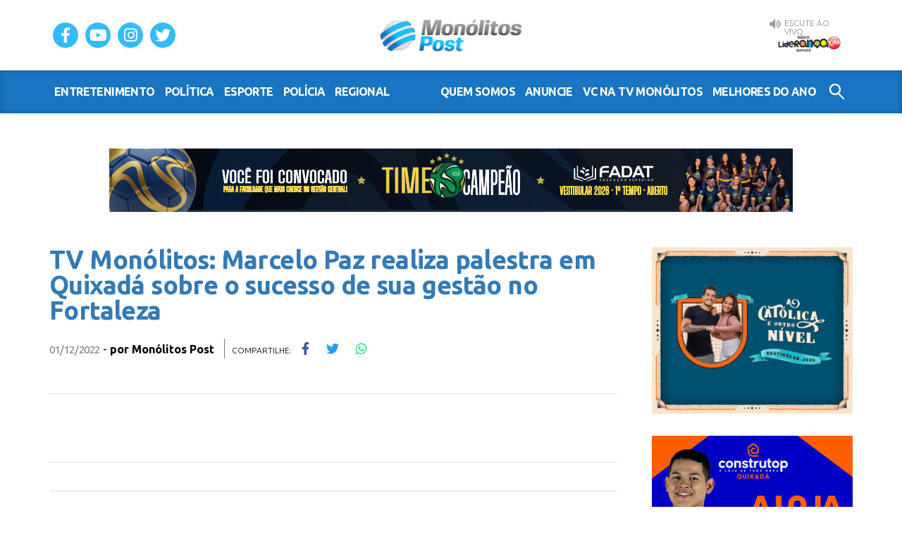

--- FILE ---
content_type: text/html; charset=UTF-8
request_url: https://www.monolitospost.com/tvmonolitos/tv-monolitos-marcelo-paz-realiza-palestra-em-quixada-sobre-o-sucesso-de-sua-gestao-no-fortaleza/
body_size: 9190
content:

<!DOCTYPE html>
<html lang="pt-BR">
<head>    
    <meta charset="UTF-8" />
    <meta http-equiv="X-UA-Compatible" content="IE=edge">
    <meta name="viewport" content="width=device-width, initial-scale=1">
	<meta name="google-site-verification" content="rqCNLRVVo-gpU7slxuxJed9vbcEul8e9vl7s0-jAF6s" />
    
    <title>TV Monólitos: Marcelo Paz realiza palestra em Quixadá sobre o sucesso de sua gestão no Fortaleza | Monólitos Post</title>	        
    
    <link href="https://fonts.googleapis.com/css?family=Ubuntu:300,400,700" rel="stylesheet">
    <link href="https://fonts.googleapis.com/css?family=Gentium+Basic:400,400i,700" rel="stylesheet">
    <link rel="stylesheet" type="text/css" media="all" href="https://www.monolitospost.com/wp-content/themes/monolitospostv5.3/css/fontawesome.min.css" />
    <link rel="stylesheet" type="text/css" media="all" href="https://www.monolitospost.com/wp-content/themes/monolitospostv5.3/css/bootstrap.min.css" />
    <link rel="stylesheet" type="text/css" media="all" href="https://www.monolitospost.com/wp-content/themes/monolitospostv5.3/style.css?v5.2.7" />
    
    <script>
	  (function(i,s,o,g,r,a,m){i['GoogleAnalyticsObject']=r;i[r]=i[r]||function(){
	  (i[r].q=i[r].q||[]).push(arguments)},i[r].l=1*new Date();a=s.createElement(o),
	  m=s.getElementsByTagName(o)[0];a.async=1;a.src=g;m.parentNode.insertBefore(a,m)
	  })(window,document,'script','//www.google-analytics.com/analytics.js','ga');	
	  ga('create', 'UA-12477666-1', 'auto');
	  ga('send', 'pageview');	
	</script>

    <!-- Global site tag (gtag.js) - Google Analytics -->
    <script async src="https://www.googletagmanager.com/gtag/js?id=G-04ZQ671RBK"></script>
    <script>
    window.dataLayer = window.dataLayer || [];
    function gtag(){dataLayer.push(arguments);}
    gtag('js', new Date());
    gtag('config', 'G-04ZQ671RBK');
    </script>

    <!-- HTML5 shim and Respond.js for IE8 support of HTML5 elements and media queries -->
    <!--[if lt IE 9]>
      <script src="https://oss.maxcdn.com/html5shiv/3.7.2/html5shiv.min.js"></script>
      <script src="https://oss.maxcdn.com/respond/1.4.2/respond.min.js"></script>
    <![endif]-->
    
    
	<meta name='robots' content='max-image-preview:large' />
	<style>img:is([sizes="auto" i], [sizes^="auto," i]) { contain-intrinsic-size: 3000px 1500px }</style>
	<meta property="og:title" content="TV Monólitos: Marcelo Paz realiza palestra em Quixadá sobre o sucesso de sua gestão no Fortaleza"/><meta property="og:type" content="article"/><meta property="og:url" content="https://www.monolitospost.com/tvmonolitos/tv-monolitos-marcelo-paz-realiza-palestra-em-quixada-sobre-o-sucesso-de-sua-gestao-no-fortaleza/"/><meta property="og:site_name" content="Monólitos Post"/><meta name="twitter:card" content="summary_large_image"><meta name="twitter:site" content="@monolitos"><meta name="twitter:domain" content="monolitospost.com"><meta name="twitter:creator" content="@monolitos"><meta name="twitter:title" content="TV Monólitos: Marcelo Paz realiza palestra em Quixadá sobre o sucesso de sua gestão no Fortaleza"><meta name="twitter:description" content=""><meta property="og:image" content="http://www.monolitospost.com/wp-content/themes/monolitospostv5/images/logo.jpg"><meta name="twitter:image" content="http://www.monolitospost.com/wp-content/themes/monolitospostv5/images/logo.jpg"><script type="text/javascript">
/* <![CDATA[ */
window._wpemojiSettings = {"baseUrl":"https:\/\/s.w.org\/images\/core\/emoji\/16.0.1\/72x72\/","ext":".png","svgUrl":"https:\/\/s.w.org\/images\/core\/emoji\/16.0.1\/svg\/","svgExt":".svg","source":{"concatemoji":"https:\/\/www.monolitospost.com\/wp-includes\/js\/wp-emoji-release.min.js?ver=6.8.3"}};
/*! This file is auto-generated */
!function(s,n){var o,i,e;function c(e){try{var t={supportTests:e,timestamp:(new Date).valueOf()};sessionStorage.setItem(o,JSON.stringify(t))}catch(e){}}function p(e,t,n){e.clearRect(0,0,e.canvas.width,e.canvas.height),e.fillText(t,0,0);var t=new Uint32Array(e.getImageData(0,0,e.canvas.width,e.canvas.height).data),a=(e.clearRect(0,0,e.canvas.width,e.canvas.height),e.fillText(n,0,0),new Uint32Array(e.getImageData(0,0,e.canvas.width,e.canvas.height).data));return t.every(function(e,t){return e===a[t]})}function u(e,t){e.clearRect(0,0,e.canvas.width,e.canvas.height),e.fillText(t,0,0);for(var n=e.getImageData(16,16,1,1),a=0;a<n.data.length;a++)if(0!==n.data[a])return!1;return!0}function f(e,t,n,a){switch(t){case"flag":return n(e,"\ud83c\udff3\ufe0f\u200d\u26a7\ufe0f","\ud83c\udff3\ufe0f\u200b\u26a7\ufe0f")?!1:!n(e,"\ud83c\udde8\ud83c\uddf6","\ud83c\udde8\u200b\ud83c\uddf6")&&!n(e,"\ud83c\udff4\udb40\udc67\udb40\udc62\udb40\udc65\udb40\udc6e\udb40\udc67\udb40\udc7f","\ud83c\udff4\u200b\udb40\udc67\u200b\udb40\udc62\u200b\udb40\udc65\u200b\udb40\udc6e\u200b\udb40\udc67\u200b\udb40\udc7f");case"emoji":return!a(e,"\ud83e\udedf")}return!1}function g(e,t,n,a){var r="undefined"!=typeof WorkerGlobalScope&&self instanceof WorkerGlobalScope?new OffscreenCanvas(300,150):s.createElement("canvas"),o=r.getContext("2d",{willReadFrequently:!0}),i=(o.textBaseline="top",o.font="600 32px Arial",{});return e.forEach(function(e){i[e]=t(o,e,n,a)}),i}function t(e){var t=s.createElement("script");t.src=e,t.defer=!0,s.head.appendChild(t)}"undefined"!=typeof Promise&&(o="wpEmojiSettingsSupports",i=["flag","emoji"],n.supports={everything:!0,everythingExceptFlag:!0},e=new Promise(function(e){s.addEventListener("DOMContentLoaded",e,{once:!0})}),new Promise(function(t){var n=function(){try{var e=JSON.parse(sessionStorage.getItem(o));if("object"==typeof e&&"number"==typeof e.timestamp&&(new Date).valueOf()<e.timestamp+604800&&"object"==typeof e.supportTests)return e.supportTests}catch(e){}return null}();if(!n){if("undefined"!=typeof Worker&&"undefined"!=typeof OffscreenCanvas&&"undefined"!=typeof URL&&URL.createObjectURL&&"undefined"!=typeof Blob)try{var e="postMessage("+g.toString()+"("+[JSON.stringify(i),f.toString(),p.toString(),u.toString()].join(",")+"));",a=new Blob([e],{type:"text/javascript"}),r=new Worker(URL.createObjectURL(a),{name:"wpTestEmojiSupports"});return void(r.onmessage=function(e){c(n=e.data),r.terminate(),t(n)})}catch(e){}c(n=g(i,f,p,u))}t(n)}).then(function(e){for(var t in e)n.supports[t]=e[t],n.supports.everything=n.supports.everything&&n.supports[t],"flag"!==t&&(n.supports.everythingExceptFlag=n.supports.everythingExceptFlag&&n.supports[t]);n.supports.everythingExceptFlag=n.supports.everythingExceptFlag&&!n.supports.flag,n.DOMReady=!1,n.readyCallback=function(){n.DOMReady=!0}}).then(function(){return e}).then(function(){var e;n.supports.everything||(n.readyCallback(),(e=n.source||{}).concatemoji?t(e.concatemoji):e.wpemoji&&e.twemoji&&(t(e.twemoji),t(e.wpemoji)))}))}((window,document),window._wpemojiSettings);
/* ]]> */
</script>
<style id='wp-emoji-styles-inline-css' type='text/css'>

	img.wp-smiley, img.emoji {
		display: inline !important;
		border: none !important;
		box-shadow: none !important;
		height: 1em !important;
		width: 1em !important;
		margin: 0 0.07em !important;
		vertical-align: -0.1em !important;
		background: none !important;
		padding: 0 !important;
	}
</style>
<link rel='stylesheet' id='wp-block-library-css' href='https://www.monolitospost.com/wp-includes/css/dist/block-library/style.min.css?ver=6.8.3' type='text/css' media='all' />
<style id='classic-theme-styles-inline-css' type='text/css'>
/*! This file is auto-generated */
.wp-block-button__link{color:#fff;background-color:#32373c;border-radius:9999px;box-shadow:none;text-decoration:none;padding:calc(.667em + 2px) calc(1.333em + 2px);font-size:1.125em}.wp-block-file__button{background:#32373c;color:#fff;text-decoration:none}
</style>
<style id='global-styles-inline-css' type='text/css'>
:root{--wp--preset--aspect-ratio--square: 1;--wp--preset--aspect-ratio--4-3: 4/3;--wp--preset--aspect-ratio--3-4: 3/4;--wp--preset--aspect-ratio--3-2: 3/2;--wp--preset--aspect-ratio--2-3: 2/3;--wp--preset--aspect-ratio--16-9: 16/9;--wp--preset--aspect-ratio--9-16: 9/16;--wp--preset--color--black: #000000;--wp--preset--color--cyan-bluish-gray: #abb8c3;--wp--preset--color--white: #ffffff;--wp--preset--color--pale-pink: #f78da7;--wp--preset--color--vivid-red: #cf2e2e;--wp--preset--color--luminous-vivid-orange: #ff6900;--wp--preset--color--luminous-vivid-amber: #fcb900;--wp--preset--color--light-green-cyan: #7bdcb5;--wp--preset--color--vivid-green-cyan: #00d084;--wp--preset--color--pale-cyan-blue: #8ed1fc;--wp--preset--color--vivid-cyan-blue: #0693e3;--wp--preset--color--vivid-purple: #9b51e0;--wp--preset--gradient--vivid-cyan-blue-to-vivid-purple: linear-gradient(135deg,rgba(6,147,227,1) 0%,rgb(155,81,224) 100%);--wp--preset--gradient--light-green-cyan-to-vivid-green-cyan: linear-gradient(135deg,rgb(122,220,180) 0%,rgb(0,208,130) 100%);--wp--preset--gradient--luminous-vivid-amber-to-luminous-vivid-orange: linear-gradient(135deg,rgba(252,185,0,1) 0%,rgba(255,105,0,1) 100%);--wp--preset--gradient--luminous-vivid-orange-to-vivid-red: linear-gradient(135deg,rgba(255,105,0,1) 0%,rgb(207,46,46) 100%);--wp--preset--gradient--very-light-gray-to-cyan-bluish-gray: linear-gradient(135deg,rgb(238,238,238) 0%,rgb(169,184,195) 100%);--wp--preset--gradient--cool-to-warm-spectrum: linear-gradient(135deg,rgb(74,234,220) 0%,rgb(151,120,209) 20%,rgb(207,42,186) 40%,rgb(238,44,130) 60%,rgb(251,105,98) 80%,rgb(254,248,76) 100%);--wp--preset--gradient--blush-light-purple: linear-gradient(135deg,rgb(255,206,236) 0%,rgb(152,150,240) 100%);--wp--preset--gradient--blush-bordeaux: linear-gradient(135deg,rgb(254,205,165) 0%,rgb(254,45,45) 50%,rgb(107,0,62) 100%);--wp--preset--gradient--luminous-dusk: linear-gradient(135deg,rgb(255,203,112) 0%,rgb(199,81,192) 50%,rgb(65,88,208) 100%);--wp--preset--gradient--pale-ocean: linear-gradient(135deg,rgb(255,245,203) 0%,rgb(182,227,212) 50%,rgb(51,167,181) 100%);--wp--preset--gradient--electric-grass: linear-gradient(135deg,rgb(202,248,128) 0%,rgb(113,206,126) 100%);--wp--preset--gradient--midnight: linear-gradient(135deg,rgb(2,3,129) 0%,rgb(40,116,252) 100%);--wp--preset--font-size--small: 13px;--wp--preset--font-size--medium: 20px;--wp--preset--font-size--large: 36px;--wp--preset--font-size--x-large: 42px;--wp--preset--spacing--20: 0.44rem;--wp--preset--spacing--30: 0.67rem;--wp--preset--spacing--40: 1rem;--wp--preset--spacing--50: 1.5rem;--wp--preset--spacing--60: 2.25rem;--wp--preset--spacing--70: 3.38rem;--wp--preset--spacing--80: 5.06rem;--wp--preset--shadow--natural: 6px 6px 9px rgba(0, 0, 0, 0.2);--wp--preset--shadow--deep: 12px 12px 50px rgba(0, 0, 0, 0.4);--wp--preset--shadow--sharp: 6px 6px 0px rgba(0, 0, 0, 0.2);--wp--preset--shadow--outlined: 6px 6px 0px -3px rgba(255, 255, 255, 1), 6px 6px rgba(0, 0, 0, 1);--wp--preset--shadow--crisp: 6px 6px 0px rgba(0, 0, 0, 1);}:where(.is-layout-flex){gap: 0.5em;}:where(.is-layout-grid){gap: 0.5em;}body .is-layout-flex{display: flex;}.is-layout-flex{flex-wrap: wrap;align-items: center;}.is-layout-flex > :is(*, div){margin: 0;}body .is-layout-grid{display: grid;}.is-layout-grid > :is(*, div){margin: 0;}:where(.wp-block-columns.is-layout-flex){gap: 2em;}:where(.wp-block-columns.is-layout-grid){gap: 2em;}:where(.wp-block-post-template.is-layout-flex){gap: 1.25em;}:where(.wp-block-post-template.is-layout-grid){gap: 1.25em;}.has-black-color{color: var(--wp--preset--color--black) !important;}.has-cyan-bluish-gray-color{color: var(--wp--preset--color--cyan-bluish-gray) !important;}.has-white-color{color: var(--wp--preset--color--white) !important;}.has-pale-pink-color{color: var(--wp--preset--color--pale-pink) !important;}.has-vivid-red-color{color: var(--wp--preset--color--vivid-red) !important;}.has-luminous-vivid-orange-color{color: var(--wp--preset--color--luminous-vivid-orange) !important;}.has-luminous-vivid-amber-color{color: var(--wp--preset--color--luminous-vivid-amber) !important;}.has-light-green-cyan-color{color: var(--wp--preset--color--light-green-cyan) !important;}.has-vivid-green-cyan-color{color: var(--wp--preset--color--vivid-green-cyan) !important;}.has-pale-cyan-blue-color{color: var(--wp--preset--color--pale-cyan-blue) !important;}.has-vivid-cyan-blue-color{color: var(--wp--preset--color--vivid-cyan-blue) !important;}.has-vivid-purple-color{color: var(--wp--preset--color--vivid-purple) !important;}.has-black-background-color{background-color: var(--wp--preset--color--black) !important;}.has-cyan-bluish-gray-background-color{background-color: var(--wp--preset--color--cyan-bluish-gray) !important;}.has-white-background-color{background-color: var(--wp--preset--color--white) !important;}.has-pale-pink-background-color{background-color: var(--wp--preset--color--pale-pink) !important;}.has-vivid-red-background-color{background-color: var(--wp--preset--color--vivid-red) !important;}.has-luminous-vivid-orange-background-color{background-color: var(--wp--preset--color--luminous-vivid-orange) !important;}.has-luminous-vivid-amber-background-color{background-color: var(--wp--preset--color--luminous-vivid-amber) !important;}.has-light-green-cyan-background-color{background-color: var(--wp--preset--color--light-green-cyan) !important;}.has-vivid-green-cyan-background-color{background-color: var(--wp--preset--color--vivid-green-cyan) !important;}.has-pale-cyan-blue-background-color{background-color: var(--wp--preset--color--pale-cyan-blue) !important;}.has-vivid-cyan-blue-background-color{background-color: var(--wp--preset--color--vivid-cyan-blue) !important;}.has-vivid-purple-background-color{background-color: var(--wp--preset--color--vivid-purple) !important;}.has-black-border-color{border-color: var(--wp--preset--color--black) !important;}.has-cyan-bluish-gray-border-color{border-color: var(--wp--preset--color--cyan-bluish-gray) !important;}.has-white-border-color{border-color: var(--wp--preset--color--white) !important;}.has-pale-pink-border-color{border-color: var(--wp--preset--color--pale-pink) !important;}.has-vivid-red-border-color{border-color: var(--wp--preset--color--vivid-red) !important;}.has-luminous-vivid-orange-border-color{border-color: var(--wp--preset--color--luminous-vivid-orange) !important;}.has-luminous-vivid-amber-border-color{border-color: var(--wp--preset--color--luminous-vivid-amber) !important;}.has-light-green-cyan-border-color{border-color: var(--wp--preset--color--light-green-cyan) !important;}.has-vivid-green-cyan-border-color{border-color: var(--wp--preset--color--vivid-green-cyan) !important;}.has-pale-cyan-blue-border-color{border-color: var(--wp--preset--color--pale-cyan-blue) !important;}.has-vivid-cyan-blue-border-color{border-color: var(--wp--preset--color--vivid-cyan-blue) !important;}.has-vivid-purple-border-color{border-color: var(--wp--preset--color--vivid-purple) !important;}.has-vivid-cyan-blue-to-vivid-purple-gradient-background{background: var(--wp--preset--gradient--vivid-cyan-blue-to-vivid-purple) !important;}.has-light-green-cyan-to-vivid-green-cyan-gradient-background{background: var(--wp--preset--gradient--light-green-cyan-to-vivid-green-cyan) !important;}.has-luminous-vivid-amber-to-luminous-vivid-orange-gradient-background{background: var(--wp--preset--gradient--luminous-vivid-amber-to-luminous-vivid-orange) !important;}.has-luminous-vivid-orange-to-vivid-red-gradient-background{background: var(--wp--preset--gradient--luminous-vivid-orange-to-vivid-red) !important;}.has-very-light-gray-to-cyan-bluish-gray-gradient-background{background: var(--wp--preset--gradient--very-light-gray-to-cyan-bluish-gray) !important;}.has-cool-to-warm-spectrum-gradient-background{background: var(--wp--preset--gradient--cool-to-warm-spectrum) !important;}.has-blush-light-purple-gradient-background{background: var(--wp--preset--gradient--blush-light-purple) !important;}.has-blush-bordeaux-gradient-background{background: var(--wp--preset--gradient--blush-bordeaux) !important;}.has-luminous-dusk-gradient-background{background: var(--wp--preset--gradient--luminous-dusk) !important;}.has-pale-ocean-gradient-background{background: var(--wp--preset--gradient--pale-ocean) !important;}.has-electric-grass-gradient-background{background: var(--wp--preset--gradient--electric-grass) !important;}.has-midnight-gradient-background{background: var(--wp--preset--gradient--midnight) !important;}.has-small-font-size{font-size: var(--wp--preset--font-size--small) !important;}.has-medium-font-size{font-size: var(--wp--preset--font-size--medium) !important;}.has-large-font-size{font-size: var(--wp--preset--font-size--large) !important;}.has-x-large-font-size{font-size: var(--wp--preset--font-size--x-large) !important;}
:where(.wp-block-post-template.is-layout-flex){gap: 1.25em;}:where(.wp-block-post-template.is-layout-grid){gap: 1.25em;}
:where(.wp-block-columns.is-layout-flex){gap: 2em;}:where(.wp-block-columns.is-layout-grid){gap: 2em;}
:root :where(.wp-block-pullquote){font-size: 1.5em;line-height: 1.6;}
</style>
<link rel='stylesheet' id='contact-form-7-css' href='https://www.monolitospost.com/wp-content/plugins/contact-form-7/includes/css/styles.css?ver=6.1.1' type='text/css' media='all' />
<link rel='stylesheet' id='wp-polls-css' href='https://www.monolitospost.com/wp-content/plugins/wp-polls/polls-css.css?ver=2.77.3' type='text/css' media='all' />
<style id='wp-polls-inline-css' type='text/css'>
.wp-polls .pollbar {
	margin: 1px;
	font-size: 18px;
	line-height: 20px;
	height: 20px;
	background: #2172C5;
	border: 1px solid #134272;
}

</style>
<script type="text/javascript" src="https://www.monolitospost.com/wp-includes/js/jquery/jquery.min.js?ver=3.7.1" id="jquery-core-js"></script>
<script type="text/javascript" src="https://www.monolitospost.com/wp-includes/js/jquery/jquery-migrate.min.js?ver=3.4.1" id="jquery-migrate-js"></script>
<link rel="https://api.w.org/" href="https://www.monolitospost.com/wp-json/" /><link rel="EditURI" type="application/rsd+xml" title="RSD" href="https://www.monolitospost.com/xmlrpc.php?rsd" />
<meta name="generator" content="WordPress 6.8.3" />
<link rel="canonical" href="https://www.monolitospost.com/tvmonolitos/tv-monolitos-marcelo-paz-realiza-palestra-em-quixada-sobre-o-sucesso-de-sua-gestao-no-fortaleza/" />
<link rel='shortlink' href='https://www.monolitospost.com/?p=91053' />
<link rel="alternate" title="oEmbed (JSON)" type="application/json+oembed" href="https://www.monolitospost.com/wp-json/oembed/1.0/embed?url=https%3A%2F%2Fwww.monolitospost.com%2Ftvmonolitos%2Ftv-monolitos-marcelo-paz-realiza-palestra-em-quixada-sobre-o-sucesso-de-sua-gestao-no-fortaleza%2F" />
<link rel="alternate" title="oEmbed (XML)" type="text/xml+oembed" href="https://www.monolitospost.com/wp-json/oembed/1.0/embed?url=https%3A%2F%2Fwww.monolitospost.com%2Ftvmonolitos%2Ftv-monolitos-marcelo-paz-realiza-palestra-em-quixada-sobre-o-sucesso-de-sua-gestao-no-fortaleza%2F&#038;format=xml" />
<style type="text/css">#wp-admin-bar-w3tc, #wp-admin-bar-appearance, #wp-admin-bar-new-page, #wp-admin-bar-new-post, #wp-admin-bar-new-link, #wp-admin-bar-new-user, #wp-admin-bar-new-media, #wp-admin-bar-new-theme, #wp-admin-bar-new-plugin {display:none;}</style>            
</head>

<body class="wp-singular videos-template-default single single-videos postid-91053 wp-theme-monolitospostv53">
    
<div id="fb-root"></div>
<script>(function(d, s, id) {
  var js, fjs = d.getElementsByTagName(s)[0];
  if (d.getElementById(id)) return;
  js = d.createElement(s); js.id = id;
  js.src = 'https://connect.facebook.net/pt_BR/sdk.js#xfbml=1&version=v2.12';
  fjs.parentNode.insertBefore(js, fjs);
}(document, 'script', 'facebook-jssdk'));</script>

<header class="site-header">
    <div class="container">
        <h1 class="site-logo"><a class="navbar-brand" href="https://www.monolitospost.com/">Monólitos Post</a></h1>
        
        <nav class="social-nav">
            <ul>
                <li><a target="_blank" href="https://www.facebook.com/monolitospost/"><i class="fab fa-facebook-f"></i></a></li>
                <li><a target="_blank" href="https://www.youtube.com/user/MonolitosPOST"><i class="fab fa-youtube"></i></a></li>
                <li><a target="_blank" href="https://www.instagram.com/monolitospost/"><i class="fab fa-instagram"></i></a></li>
                <li><a target="_blank" href="https://twitter.com/monolitos"><i class="fab fa-twitter"></i></a></li>
            </ul>
        </nav>
        
        <div class="aovivo">
			<span class="aovivo-label">Escute AO VIVO</span>
			<a class="aovivo-fm" target="_blank" href="https://www.radios.com.br/aovivo/radio-lideranca-1059-fm/13689">Rádio Liderança FM 105,9 AO VIVO</a>			
		</div>
    </div>
    <button aria-controls="navbar-primary" aria-expanded="false" class="collapsed navbar-toggle" data-target="#navbar-primary" data-toggle=collapse type=button>
        <span class=sr-only>Menu</span>
        <span class=icon-bar></span> 
        <span class=icon-bar></span> 
        <span class=icon-bar></span> 
    </button>
    <nav class="navbar collapse navbar-collapse" id="navbar-primary">
        <div class="container">
            <ul class="nav navbar-nav">                
    		  	<li><a href="https://www.monolitospost.com/category/noticias/entretenimento/">entretenimento</a></li>
    		  	<li><a href="https://www.monolitospost.com/category/noticias/politica/">política</a></li>
    		  	<li><a href="https://www.monolitospost.com/category/noticias/esporte/">esporte</a></li>
    		  	<li><a href="https://www.monolitospost.com/category/noticias/policia/">polícia</a></li>    		  	
    		  	<li><a href="https://www.monolitospost.com/category/noticias/regional/">regional</a></li>                
            </ul>
            <ul class="nav navbar-nav navbar-right">
                <li><a href="https://www.monolitospost.com/quem-somos/">Quem somos</a></li>
                <li><a href="https://www.monolitospost.com/anuncie/">Anuncie</a></li>
                <li><a href="https://www.monolitospost.com/vc-na-tvmonolitos/">VC na TV Monólitos</a></li>
                <li><a href="https://www.monolitospost.com/melhoresdoano/">Melhores do Ano</a></li>
                <li><a class="icon-search" href="">Buscar no Site</a></li>
            </ul>
            <form style="display:none;" method="get" action="https://www.monolitospost.com/" class="navbar-form navbar-right">
                <div class="form-group">
                    <input type="text" name="s" id="s" placeholder="Buscar no site..." class="form-control">
                </div>
            </form>
        </div>
    </nav>    
</header>

<section class="site-content">
    
    
    <div class="banner-topo">
    							
	<a class="banner" target="_blank" href="https://www.instagram.com/fadatquixada/"><img width="970" height="90" src="https://www.monolitospost.com/wp-content/uploads/2025/01/faixa-site-monolitos-campanha-2026.png" class="attachment-full size-full wp-post-image" alt="" decoding="async" fetchpriority="high" srcset="https://www.monolitospost.com/wp-content/uploads/2025/01/faixa-site-monolitos-campanha-2026.png 970w, https://www.monolitospost.com/wp-content/uploads/2025/01/faixa-site-monolitos-campanha-2026-300x28.png 300w, https://www.monolitospost.com/wp-content/uploads/2025/01/faixa-site-monolitos-campanha-2026-768x71.png 768w" sizes="(max-width: 970px) 100vw, 970px" /></a>
	<a class="banner" target="_blank" href="https://www.instagram.com/fadatquixada/"><img width="970" height="90" src="https://www.monolitospost.com/wp-content/uploads/2025/01/faixa-site-monolitos-campanha-2026.png" class="attachment-full size-full wp-post-image" alt="" decoding="async" srcset="https://www.monolitospost.com/wp-content/uploads/2025/01/faixa-site-monolitos-campanha-2026.png 970w, https://www.monolitospost.com/wp-content/uploads/2025/01/faixa-site-monolitos-campanha-2026-300x28.png 300w, https://www.monolitospost.com/wp-content/uploads/2025/01/faixa-site-monolitos-campanha-2026-768x71.png 768w" sizes="(max-width: 970px) 100vw, 970px" /></a>
		</div>           
	<div class="container">    
    	<div class="row">
		    <div class="content-column content-main">
            
				                
                                      				
				<h2 class="post-title"><a href="https://www.monolitospost.com/tvmonolitos/tv-monolitos-marcelo-paz-realiza-palestra-em-quixada-sobre-o-sucesso-de-sua-gestao-no-fortaleza/" rel="bookmark" title="TV Monólitos: Marcelo Paz realiza palestra em Quixadá sobre o sucesso de sua gestão no Fortaleza">TV Monólitos: Marcelo Paz realiza palestra em Quixadá sobre o sucesso de sua gestão no Fortaleza</a></h2>
				<span class="post-date">01/12/2022</span> - <span class="post-details">por <a href="https://www.monolitospost.com/author/monolitospost/" title="Posts de Monólitos Post" rel="author">Monólitos Post</a> </span>
				<ul class="compartilhe">
    				<li>Compartilhe:</li>
    				<li><a style="color:#3B5998;" href="javascript:;" onclick="window.open('http://www.facebook.com/sharer.php?u=https://www.monolitospost.com/tvmonolitos/tv-monolitos-marcelo-paz-realiza-palestra-em-quixada-sobre-o-sucesso-de-sua-gestao-no-fortaleza/','fb-shared','width=500,height=470'); return false;"><i class="fab fa-facebook-f"></i></a></li>
    				<li><a style="color:#1DA1F2;" href="javascript:;" onclick="window.open('https://twitter.com/intent/tweet?url=https://www.monolitospost.com/tvmonolitos/tv-monolitos-marcelo-paz-realiza-palestra-em-quixada-sobre-o-sucesso-de-sua-gestao-no-fortaleza/&text=TV Monólitos: Marcelo Paz realiza palestra em Quixadá sobre o sucesso de sua gestão no Fortaleza&via=monolitos&hashtags=','twt-shared','width=500,height=470'); return false;"><i class="fab fa-twitter"></i></a></li>    				
    				<li><a style="color:#00E676;" href="whatsapp://send?text=*TV Monólitos: Marcelo Paz realiza palestra em Quixadá sobre o sucesso de sua gestão no Fortaleza* https://www.monolitospost.com/tvmonolitos/tv-monolitos-marcelo-paz-realiza-palestra-em-quixada-sobre-o-sucesso-de-sua-gestao-no-fortaleza/"><i class="fab fa-whatsapp"></i></a></li>
                </ul>


                <div class="post">					
															
					
									</div>
				
				<hr>
				
				<div class="facebook-page"><div class="fb-page" data-href="https://www.facebook.com/monolitospost/"  data-width="900" data-small-header="false" data-adapt-container-width="true" data-hide-cover="false" data-show-facepile="true"><blockquote cite="https://www.facebook.com/monolitospost/" class="fb-xfbml-parse-ignore"><a href="https://www.facebook.com/monolitospost/">MonólitosPOST</a></blockquote></div></div>				
				<hr>
				
                <div id="taboola-below-article-thumbnails"></div>
                <script type="text/javascript">
                  window._taboola = window._taboola || [];
                  _taboola.push({
                    mode: 'thumbnails-a',
                    container: 'taboola-below-article-thumbnails',
                    placement: 'Below Article Thumbnails',
                    target_type: 'mix'
                  });
                </script>														
				
				<hr>
				
								
                
                <div id="comments">

			<p>Comentários fechado.</p>

		

</div>
                                                    
				               
							
			</div>			
			
			        <div class="content-side">
            <div class="sidebar">

								
								<!-- <div class="banner-lateral-bnb"><script src="https://s3-sa-east-1.amazonaws.com/cdn.zygon.digital/__g_tags/2019/monolitos-portal/home/slot2.js"></script></div> -->
                <div class="banners-laterais">
					
									
				                <div class="banner-lateral-2">
					<a class="banner-lateral" target="_blank" href="https://estudenaunicatolica.com.br/ "><img width="300" height="250" src="https://www.monolitospost.com/wp-content/uploads/2023/03/UniCatolica.gif" class="attachment-post-thumbnail size-post-thumbnail wp-post-image" alt="" decoding="async" loading="lazy" /></a>					
				</div>					
									
				                <div class="banner-lateral-3">
					<a class="banner-lateral" target="_blank" href="https://construtop.com.br/ofertas-quixada/"><img width="300" height="250" src="https://www.monolitospost.com/wp-content/uploads/2019/10/Construtop.png" class="attachment-post-thumbnail size-post-thumbnail wp-post-image" alt="" decoding="async" loading="lazy" /></a>					
				</div>					
									
								
				<div class="banner-lateral-4">
					<a class="banner-lateral" target="_blank" href="http://www.enelnordeste.com.br/"></a>					
				</div>					
									
				</div>					
				
								
				<div class="banners-laterais">					
					
									
									
								</div>					
				    			
    																	
    									
    			
                    				<div class="mais-lidos">
    					<h3 class="subtitle">Mais Lidos</h3>
    					<ul>
    						    						<li><a class="destaque-inline" href="https://www.monolitospost.com/2026/01/17/quixada-motociclista-morre-ao-colidir-com-uma-vaca-na-rodovia-de-acesso-ao-acude-cedro/">Quixadá: Motociclista morre ao colidir com uma vaca na rodovia de acesso ao Açude Cedro</a></li>
    						    						<li><a class="destaque-inline" href="https://www.monolitospost.com/2026/01/15/aluna-de-escola-publica-de-quixada-e-aprovada-no-curso-de-medicina-da-uece/">Aluna de escola pública de Quixadá é aprovada no curso de Medicina da UECE</a></li>
    						    						<li><a class="destaque-inline" href="https://www.monolitospost.com/2026/01/14/pai-suspeito-de-ameacar-e-importunar-sexualmente-a-propria-filha-de-17-anos-e-preso-em-quixada/">Pai suspeito de ameaçar e importunar sexualmente a própria filha de 17 anos é preso em Quixadá</a></li>
    						    						<li><a class="destaque-inline" href="https://www.monolitospost.com/2026/01/17/dr-bruno-barreto-reassume-a-1a-promotoria-de-justica-de-quixada-e-promete-tolerancia-zero-para-a-criminalidade/">Dr. Bruno Barreto reassume a 1ª Promotoria de Justiça de Quixadá e promete tolerância zero para a criminalidade</a></li>
    						    						<li><a class="destaque-inline" href="https://www.monolitospost.com/2026/01/16/acidente-com-onibus-da-equipe-sub-20-do-aguia-de-maraba-mata-preparador-fisico-e-deixa-tecnico-ferido/">Acidente com ônibus da equipe sub-20 do Águia de Marabá mata preparador físico e deixa técnico ferido</a></li>
    						    					</ul>
    				</div>
    			                    				
    			
    			                
                			
		    </div>
        </div>			
		</div>
    </div>
				
		
</section>

<footer class="site-footer">
    <div class="container">
        <h1 class="monolitospost-logo"><a href="https://www.monolitospost.com/">Monólitos Post</a></h1>
        <p>&copy; 2026 Monólitos Post - O Ceará se informa aqui! | <a href="https://www.monolitospost.com/politica-de-privacidade/">Política de Privacidade</a></p>				
		<a id="notoris" href="https://notoris.com.br" target="_blank">notoris - agência digital</a>
    </div> <!-- /container -->
</footer>

<script src="https://ajax.googleapis.com/ajax/libs/jquery/1.12.4/jquery.min.js"></script>
<script src="https://www.monolitospost.com/wp-content/themes/monolitospostv5.3/js/bootstrap.min.js"></script>
<script src="https://www.monolitospost.com/wp-content/themes/monolitospostv5.3/js/galleria-1.4.2.min.js"></script>

<script>
    

$(function() {
    // Banners
	$('.banner-topo .banner:gt(0)').hide();
	setInterval(function(){
		$('.banner-topo .banner:first-child').fadeOut().next('a').fadeIn().end().appendTo('.banner-topo');
	}, 3000);
	
	if ( $( "#galleria" ).length ) { 
		// Galleria load and run
		Galleria.loadTheme('https://www.monolitospost.com/wp-content/themes/monolitospostv5.3/js/galleria.classic.min.js');
		Galleria.run('#galleria');
 	}

	$( ".icon-search" ).on( "click", function(e) {
		e.preventDefault();
		$('.navbar-form').slideToggle( "slow" );
	});	 

});
</script>

<script type="speculationrules">
{"prefetch":[{"source":"document","where":{"and":[{"href_matches":"\/*"},{"not":{"href_matches":["\/wp-*.php","\/wp-admin\/*","\/wp-content\/uploads\/*","\/wp-content\/*","\/wp-content\/plugins\/*","\/wp-content\/themes\/monolitospostv5.3\/*","\/*\\?(.+)"]}},{"not":{"selector_matches":"a[rel~=\"nofollow\"]"}},{"not":{"selector_matches":".no-prefetch, .no-prefetch a"}}]},"eagerness":"conservative"}]}
</script>
<script type="text/javascript" src="https://www.monolitospost.com/wp-includes/js/dist/hooks.min.js?ver=4d63a3d491d11ffd8ac6" id="wp-hooks-js"></script>
<script type="text/javascript" src="https://www.monolitospost.com/wp-includes/js/dist/i18n.min.js?ver=5e580eb46a90c2b997e6" id="wp-i18n-js"></script>
<script type="text/javascript" id="wp-i18n-js-after">
/* <![CDATA[ */
wp.i18n.setLocaleData( { 'text direction\u0004ltr': [ 'ltr' ] } );
/* ]]> */
</script>
<script type="text/javascript" src="https://www.monolitospost.com/wp-content/plugins/contact-form-7/includes/swv/js/index.js?ver=6.1.1" id="swv-js"></script>
<script type="text/javascript" id="contact-form-7-js-translations">
/* <![CDATA[ */
( function( domain, translations ) {
	var localeData = translations.locale_data[ domain ] || translations.locale_data.messages;
	localeData[""].domain = domain;
	wp.i18n.setLocaleData( localeData, domain );
} )( "contact-form-7", {"translation-revision-date":"2025-05-19 13:41:20+0000","generator":"GlotPress\/4.0.1","domain":"messages","locale_data":{"messages":{"":{"domain":"messages","plural-forms":"nplurals=2; plural=n > 1;","lang":"pt_BR"},"Error:":["Erro:"]}},"comment":{"reference":"includes\/js\/index.js"}} );
/* ]]> */
</script>
<script type="text/javascript" id="contact-form-7-js-before">
/* <![CDATA[ */
var wpcf7 = {
    "api": {
        "root": "https:\/\/www.monolitospost.com\/wp-json\/",
        "namespace": "contact-form-7\/v1"
    },
    "cached": 1
};
/* ]]> */
</script>
<script type="text/javascript" src="https://www.monolitospost.com/wp-content/plugins/contact-form-7/includes/js/index.js?ver=6.1.1" id="contact-form-7-js"></script>
<script type="text/javascript" id="wp-polls-js-extra">
/* <![CDATA[ */
var pollsL10n = {"ajax_url":"https:\/\/www.monolitospost.com\/wp-admin\/admin-ajax.php","text_wait":"Seu \u00faltimo pedido ainda est\u00e1 sendo processada. Por favor espere um pouco...","text_valid":"Por favor, escolha uma resposta v\u00e1lida.","text_multiple":"N\u00famero m\u00e1ximo de op\u00e7\u00f5es permitidas:","show_loading":"1","show_fading":"1"};
/* ]]> */
</script>
<script type="text/javascript" src="https://www.monolitospost.com/wp-content/plugins/wp-polls/polls-js.js?ver=2.77.3" id="wp-polls-js"></script>

</body>
</html>
<!--
Performance optimized by W3 Total Cache. Learn more: https://www.boldgrid.com/w3-total-cache/


Served from: www.monolitospost.com @ 2026-01-20 21:07:47 by W3 Total Cache
-->